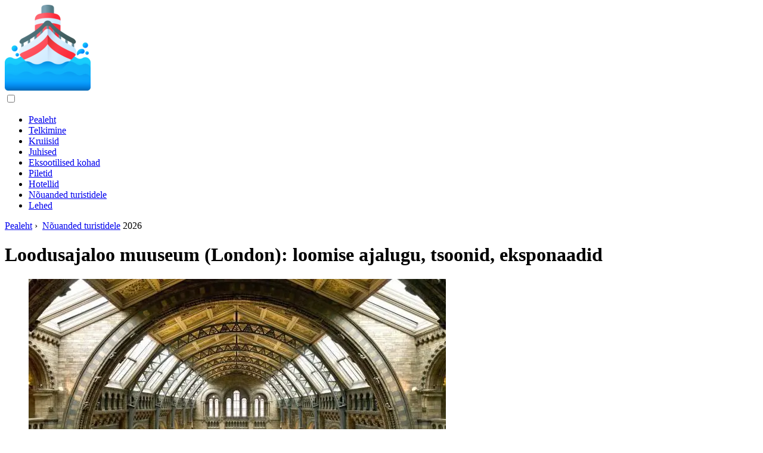

--- FILE ---
content_type: text/html; charset=UTF-8
request_url: https://et.travelwaiting.com/17306129-natural-history-museum-london-history-of-creation-zones-exhibits
body_size: 13168
content:
<!DOCTYPE html>

<html lang="et" prefix="og: http://ogp.me/ns#">

<head>

  
<title>Loodusajaloo muuseum (London): loomise ajalugu, tsoonid, eksponaadid | Nõuanded turistidele</title>
<meta charset="UTF-8">
<meta name="description" content="Üks kuulsamaid muuseume maailmas, kus saab tänu kogu maailmast ja erinevatest ajaloolistest ajastutest kogutud ainulaadsetele kurioosumitele tutvuda planeedi elu evolutsiooniga, asub Greati pealinnas. Suurbritannia">
<meta name="viewport" content="width=device-width,initial-scale=1.0">
<meta name="robots" content="max-image-preview:large">

<meta property="og:title" content="Loodusajaloo muuseum (London): loomise ajalugu, tsoonid, eksponaadid | Nõuanded turistidele">
<meta property="og:description" content="Üks kuulsamaid muuseume maailmas, kus saab tänu kogu maailmast ja erinevatest ajaloolistest ajastutest kogutud ainulaadsetele kurioosumitele tutvuda planeedi elu evolutsiooniga, asub Greati pealinnas. Suurbritannia">
<meta property="og:site_name" content="Travel Waiting">
<meta property="og:locale" content="et_EE">
<meta property="og:type" content="article">
<meta property="og:url" content="https://et.travelwaiting.com/17306129-natural-history-museum-london-history-of-creation-zones-exhibits">
<meta property="og:image" content="https://i.travelwaiting.com/images/049/image-144671-j.webp">

<link rel="canonical" href="https://et.travelwaiting.com/17306129-natural-history-museum-london-history-of-creation-zones-exhibits">
<link rel="icon" type="image/png" sizes="48x48" href="https://travelwaiting.com/favicon.png">

<link rel="alternate" hreflang="x-default" href="https://travelwaiting.com/17306129-natural-history-museum-london-history-of-creation-zones-exhibits">
<link rel="alternate" hreflang="en" href="https://travelwaiting.com/17306129-natural-history-museum-london-history-of-creation-zones-exhibits">
<link rel="alternate" hreflang="af" href="https://af.travelwaiting.com/17306129-natural-history-museum-london-history-of-creation-zones-exhibits">
<link rel="alternate" hreflang="ar" href="https://ar.travelwaiting.com/17306129-natural-history-museum-london-history-of-creation-zones-exhibits">
<link rel="alternate" hreflang="az" href="https://az.travelwaiting.com/17306129-natural-history-museum-london-history-of-creation-zones-exhibits">
<link rel="alternate" hreflang="bg" href="https://bg.travelwaiting.com/17306129-natural-history-museum-london-history-of-creation-zones-exhibits">
<link rel="alternate" hreflang="bn" href="https://bn.travelwaiting.com/17306129-natural-history-museum-london-history-of-creation-zones-exhibits">
<link rel="alternate" hreflang="bs" href="https://bs.travelwaiting.com/17306129-natural-history-museum-london-history-of-creation-zones-exhibits">
<link rel="alternate" hreflang="ca" href="https://ca.travelwaiting.com/17306129-natural-history-museum-london-history-of-creation-zones-exhibits">
<link rel="alternate" hreflang="cs" href="https://cs.travelwaiting.com/17306129-natural-history-museum-london-history-of-creation-zones-exhibits">
<link rel="alternate" hreflang="de" href="https://de.travelwaiting.com/17306129-natural-history-museum-london-history-of-creation-zones-exhibits">
<link rel="alternate" hreflang="el" href="https://el.travelwaiting.com/17306129-natural-history-museum-london-history-of-creation-zones-exhibits">
<link rel="alternate" hreflang="es" href="https://es.travelwaiting.com/17306129-natural-history-museum-london-history-of-creation-zones-exhibits">
<link rel="alternate" hreflang="et" href="https://et.travelwaiting.com/17306129-natural-history-museum-london-history-of-creation-zones-exhibits">
<link rel="alternate" hreflang="fi" href="https://fi.travelwaiting.com/17306129-natural-history-museum-london-history-of-creation-zones-exhibits">
<link rel="alternate" hreflang="fr" href="https://fr.travelwaiting.com/17306129-natural-history-museum-london-history-of-creation-zones-exhibits">
<link rel="alternate" hreflang="he" href="https://he.travelwaiting.com/17306129-natural-history-museum-london-history-of-creation-zones-exhibits">
<link rel="alternate" hreflang="hr" href="https://hr.travelwaiting.com/17306129-natural-history-museum-london-history-of-creation-zones-exhibits">
<link rel="alternate" hreflang="hu" href="https://hu.travelwaiting.com/17306129-natural-history-museum-london-history-of-creation-zones-exhibits">
<link rel="alternate" hreflang="hy" href="https://hy.travelwaiting.com/17306129-natural-history-museum-london-history-of-creation-zones-exhibits">
<link rel="alternate" hreflang="id" href="https://id.travelwaiting.com/17306129-natural-history-museum-london-history-of-creation-zones-exhibits">
<link rel="alternate" hreflang="it" href="https://it.travelwaiting.com/17306129-natural-history-museum-london-history-of-creation-zones-exhibits">
<link rel="alternate" hreflang="ka" href="https://ka.travelwaiting.com/17306129-natural-history-museum-london-history-of-creation-zones-exhibits">
<link rel="alternate" hreflang="kk" href="https://kk.travelwaiting.com/17306129-natural-history-museum-london-history-of-creation-zones-exhibits">
<link rel="alternate" hreflang="ky" href="https://ky.travelwaiting.com/17306129-natural-history-museum-london-history-of-creation-zones-exhibits">
<link rel="alternate" hreflang="lt" href="https://lt.travelwaiting.com/17306129-natural-history-museum-london-history-of-creation-zones-exhibits">
<link rel="alternate" hreflang="lv" href="https://lv.travelwaiting.com/17306129-natural-history-museum-london-history-of-creation-zones-exhibits">
<link rel="alternate" hreflang="mn" href="https://mn.travelwaiting.com/17306129-natural-history-museum-london-history-of-creation-zones-exhibits">
<link rel="alternate" hreflang="ms" href="https://ms.travelwaiting.com/17306129-natural-history-museum-london-history-of-creation-zones-exhibits">
<link rel="alternate" hreflang="nl" href="https://nl.travelwaiting.com/17306129-natural-history-museum-london-history-of-creation-zones-exhibits">
<link rel="alternate" hreflang="no" href="https://no.travelwaiting.com/17306129-natural-history-museum-london-history-of-creation-zones-exhibits">
<link rel="alternate" hreflang="pl" href="https://pl.travelwaiting.com/17306129-natural-history-museum-london-history-of-creation-zones-exhibits">
<link rel="alternate" hreflang="pt" href="https://pt.travelwaiting.com/17306129-natural-history-museum-london-history-of-creation-zones-exhibits">
<link rel="alternate" hreflang="ro" href="https://ro.travelwaiting.com/17306129-natural-history-museum-london-history-of-creation-zones-exhibits">
<link rel="alternate" hreflang="sk" href="https://sk.travelwaiting.com/17306129-natural-history-museum-london-history-of-creation-zones-exhibits">
<link rel="alternate" hreflang="sl" href="https://sl.travelwaiting.com/17306129-natural-history-museum-london-history-of-creation-zones-exhibits">
<link rel="alternate" hreflang="sq" href="https://sq.travelwaiting.com/17306129-natural-history-museum-london-history-of-creation-zones-exhibits">
<link rel="alternate" hreflang="sv" href="https://sv.travelwaiting.com/17306129-natural-history-museum-london-history-of-creation-zones-exhibits">
<link rel="alternate" hreflang="sw" href="https://sw.travelwaiting.com/17306129-natural-history-museum-london-history-of-creation-zones-exhibits">
<link rel="alternate" hreflang="th" href="https://th.travelwaiting.com/17306129-natural-history-museum-london-history-of-creation-zones-exhibits">
<link rel="alternate" hreflang="tl" href="https://tl.travelwaiting.com/17306129-natural-history-museum-london-history-of-creation-zones-exhibits">
<link rel="alternate" hreflang="tr" href="https://tr.travelwaiting.com/17306129-natural-history-museum-london-history-of-creation-zones-exhibits">
<link rel="alternate" hreflang="uz" href="https://uz.travelwaiting.com/17306129-natural-history-museum-london-history-of-creation-zones-exhibits">
<link rel="alternate" hreflang="vi" href="https://vi.travelwaiting.com/17306129-natural-history-museum-london-history-of-creation-zones-exhibits">



  
  <script type="application/ld+json">
  {
  "@context":"https://schema.org",
  "@type":"Article",
  "url": "https://et.travelwaiting.com/17306129-natural-history-museum-london-history-of-creation-zones-exhibits",
  "headline": "Loodusajaloo muuseum (London): loomise ajalugu, tsoonid, eksponaadid",
  "keywords": "loodusloomuuseum londoni loodusloomuuseum londoni foto loodusloomuuseum londoni ajalugu",
  "description": "Üks kuulsamaid muuseume maailmas, kus saab tänu kogu maailmast ja erinevatest ajaloolistest ajastutest kogutud ainulaadsetele kurioosumitele tutvuda planeedi elu evolutsiooniga, asub Greati pealinnas. Suurbritannia",
  "inLanguage": "et",
  "dateCreated":"2023-12-17T10:12",
  "dateModified":"2025-06-01T07:20",
  "datePublished":"2023-12-17T10:12",
  "typicalAgeRange":"12+",   
  "mainEntityOfPage":{"@type": "WebPage","@id": "https://et.travelwaiting.com/17306129-natural-history-museum-london-history-of-creation-zones-exhibits"},  
  "author":{"@context":"https://schema.org","@type":"Person","name":"Harold Hamphrey","email":"hamphrey@travelwaiting.com"},
  "image":{"@type": "ImageObject","url": "https://i.travelwaiting.com/images/049/image-144671-j.webp"},
  "publisher":{"@type": "Organization","name": "Anonymous","logo": "https://i.travelwaiting.com/logo-144x144.png"}
  }
  
}
  </script>
  
</head>

<body class="bg-light">



<header>
<a href="/" title="Pealeht" rel="home" class="logo"><img src="https://i.travelwaiting.com/logo-144x144.png" loading="lazy" alt="Logo et.travelwaiting.com" title="Logo et.travelwaiting.com" width="144" height="144"></a>
</header>

<nav itemscope itemtype="https://schema.org/SiteNavigationElement" class="menu--toggle">

<input id="menu--toggle" type="checkbox" aria-label="Menu"><label for="menu--toggle" aria-label="Menu"><span></span></label>

<ul>
<li><a href="/" title="Pealeht" rel="home" itemprop="url"><span itemprop="name">Pealeht</span></a></li>
<li><a href="/camping/1" title="Telkimine" rel="category tag" itemprop="url"><span itemprop="name">Telkimine</span></a></li><li><a href="/cruises/1" title="Kruiisid" rel="category tag" itemprop="url"><span itemprop="name">Kruiisid</span></a></li><li><a href="/directions/1" title="Juhised" rel="category tag" itemprop="url"><span itemprop="name">Juhised</span></a></li><li><a href="/exotic-places/1" title="Eksootilised kohad" rel="category tag" itemprop="url"><span itemprop="name">Eksootilised kohad</span></a></li><li><a href="/flights/1" title="Piletid" rel="category tag" itemprop="url"><span itemprop="name">Piletid</span></a></li><li><a href="/hotels/1" title="Hotellid" rel="category tag" itemprop="url"><span itemprop="name">Hotellid</span></a></li><li><a href="/travel-tips/1" title="Nõuanded turistidele" rel="category tag" itemprop="url"><span itemprop="name">Nõuanded turistidele</span></a></li><li><a href="/pages/1" title="Lehed" rel="category tag" itemprop="url"><span itemprop="name">Lehed</span></a></li>
</ul>

</nav>
<div class="main-container container">

  <div class="row">

    <div class="col-lg-8">
      <div class="content-box">

        <main class="entry mb-0">

          <div class="single-post__entry-header entry__header">

            <nav itemscope itemtype="https://schema.org/BreadcrumbList">
              <span itemprop="itemListElement" itemscope itemtype="https://schema.org/ListItem"><a href="/" title="Pealeht" rel="home" itemprop="item" class="entry__meta-category entry__meta-category--label entry__meta-category--green"><span itemprop="name">Pealeht</span></a><meta itemprop="position" content="1"></span>&nbsp;›&nbsp;
              <span itemprop="itemListElement" itemscope itemtype="https://schema.org/ListItem"><a href="/travel-tips/1" title="Nõuanded turistidele" rel="category tag" class="entry__meta-category entry__meta-category--label entry__meta-category--green" itemprop="item"><span itemprop="name">Nõuanded turistidele</span></a><meta itemprop="position" content="2"></span> 2026            </nav>

            <h1>Loodusajaloo muuseum (London): loomise ajalugu, tsoonid, eksponaadid</h1>

          </div>

          <div>

            <div class="ag-colum-left">
              <div class="ag-box">
                
<script>
atOptions={"key":"3ef8ee98ac398ee39a794ef29e38f326","format":"iframe","height":250,"width":300,"params":{}};
</script>
<script data-cfasync="false" src="https://outwardtimetable.com/3ef8ee98ac398ee39a794ef29e38f326/invoke.js"></script>
              </div>
            </div>

            <div class="ag-colum-right">
              <div class="ag-box">
                
  <figure class="image" itemscope itemtype="https://schema.org/ImageObject">
  <img src="https://i.travelwaiting.com/images/049/image-144671-j.webp" loading="lazy" alt="Loodusajaloo muuseum (London): loomise ajalugu, tsoonid, eksponaadid" title="Loodusajaloo muuseum (London): loomise ajalugu, tsoonid, eksponaadid" itemprop="contentUrl" width="700" height="393" />
<meta itemprop="width" content="700px">
<meta itemprop="height" content="393px">
  <figcaption itemprop="name">Loodusajaloo muuseum (London): loomise ajalugu, tsoonid, eksponaadid</figcaption>
  </figure>
                </div>
            </div>

          </div>

          <div class="supply">
<h2>Sisukord:</h2>
<ul>
<li><a href="#menu-1">Loodusajaloo muuseum (London): loomise ajalugu</a></li>
<li><a href="#menu-2">Uued ruumid</a></li>
<li><a href="#menu-3">Keskhall</a></li>
<li><a href="#menu-4">Sinine tsoon</a></li>
<li><a href="#menu-5">Roheline tsoon</a></li>
<li><a href="#menu-6">Punane tsoon</a></li>
<li><a href="#menu-7">Oranž tsoon</a></li>
<li><a href="#menu-8">Raamatukogufond</a></li>
<li><a href="#menu-9">Hindamatud eksponaadid</a></li>
</ul>
</div>

          
          <div class="entry__article-wrap">
            <div class="entry__article">

              <article>
                <div class="article-info">
                  <ul>
                    <li><span class="info-icon">&#x1F464;</span> <strong>Autor</strong> <span>Harold Hamphrey</span> <span class="info-icon">&#x1F4E7;</span> <a href="/cdn-cgi/l/email-protection#b3dbd2dec3dbc1d6caf3c7c1d2c5d6dfc4d2dac7daddd49dd0dcde"><span class="__cf_email__" data-cfemail="0e666f637e667c6b774e7a7c6f786b62796f677a676069206d6163">[email&#160;protected]</span></a>.</li>
                    <li><span class="info-icon">&#x23F1;</span> <strong>Public</strong> 2023-12-17 10:12.</li>
                    <li><span class="info-icon">&#x1F58D;</span> <strong>Viimati modifitseeritud</strong> 2025-06-01 07:20.</li>                    
                  </ul>
                </div>

                <div id="dom_article_body">
                  <p>Üks kuulsamaid muuseume maailmas, kus saab tänu kogu maailmast ja erinevatest ajaloolistest ajastutest kogutud ainulaadsetele kurioosumitele tutvuda planeedi elu evolutsiooniga, asub Greati pealinnas. Suurbritannia.</p>
<p>Loodusajaloo muuseumis (London), mille foto on artiklis esitatud, hoitakse üle 70 miljoni eksponaadi ja enamiku neist kogus Sir G. Sloan. Kohalikud kollektsioonid on nii ainulaadsed, et pakuvad erakordset huvi mitte ainult tegevusetutele külastajatele, vaid ka teadlastele üle kogu maailma.</p>
<div id="menu-1"></div>
<h2>Loodusajaloo muuseum (London): loomise ajalugu</h2>
<p>On võimatu ignoreerida inimest, kes pani aluse ainulaadsele muuseumile. Juba varasest noorusest peale kogus ajaloo vastu kirglik Hans Sloan kõiki haruldusi ning tema ulatuslik loomade ja inimeste skelettide kollektsioon ning herbaariumid moodustasid suurema osa eksponaatidest.</p>

  <figure class="image" itemscope itemtype="https://schema.org/ImageObject">
  <img src="https://i.travelwaiting.com/images/049/image-144671-1-j.webp" loading="lazy" alt="Londoni loodusloomuuseum" title="Londoni loodusloomuuseum" itemprop="contentUrl">
  <figcaption itemprop="name">Londoni loodusloomuuseum</figcaption>
  </figure>
  <p>Pärast kuninglikku ühingusse astumist ja hiljem selle juhiks asumist rändas kuulus teadlane erinevatesse riikidesse, kus ta uuris ja kirjeldas taimi, mida Inglismaal ei leitud. See oli tema, kes leiutasšokolaad, olles toonud Jamaic alt kakaooad.</p>
<div id="menu-2"></div>
<h2>Uued ruumid</h2>
<p>Kui Briti parlament võttis vastu loodusteadlase Sloani kogud, otsustati asutada avalik loodusloomuuseum, millel oleks teadusringkondades suur prestiiž. Teadlase eksponaate hoiti ebasobivates tingimustes, mistõttu tekkis 1850. aastal küsimus nende jaoks eraldi ruumi kohta.</p>
<p>Pikka aega oli Sloani pärand Briti muuseumis ja 31 aasta pärast koliti see eraldi hoonesse, mis avas oma uksed laiemale avalikkusele. See on tõeline arhitektuuritükk, mis on ehitatud rooma-bütsantsi stiilis.</p>
<p>Aastal 1963 eraldati Briti vanima avaliku organisatsiooni üldkogust ametlikult loodusloomuuseum (London), mis hakkas korraldama spetsialistide teadusekspeditsioone erinevatesse maakera paikadesse.</p>
<div id="menu-3"></div>
<h2>Keskhall</h2>
<p>Cromwell Roadil asuvas tohutus võlvkambris on tohutul hulgal loomamaailma esindajate eksponaate. Külastajate mugavuse huvides on loodusloomuuseum (London) jagatud neljaks tsooniks, mis erinevad värvi ja sisu poolest ning eksponeeritud haruldused on selgelt päritolu järgi jaotatud.</p>
<p>Muuseumi südameks peetavast peasaalist algavad kõik ekskursioonid neljas temaatilistes saalides ning selle tõeliseks kaunistuseks on diplodokuse hiiglaslik koopia - 26-meetrine hiiglasliku kaelaga dinosaurus, sageli ulmefilmides.</p>

  <figure class="image" itemscope itemtype="https://schema.org/ImageObject">
  <img src="https://i.travelwaiting.com/images/049/image-144671-2-j.webp" loading="lazy" alt="Londoni loodusloomuuseumi foto" title="Londoni loodusloomuuseumi foto" itemprop="contentUrl">
  <figcaption itemprop="name">Londoni loodusloomuuseumi foto</figcaption>
  </figure>
  <p>Istub kesktrepilkuulsa loodusteadlase Charles Darwini skulptuur, kelle eksponeeritud teosed ja käsikirjad on loodusloomuuseumis (London) aupaklikud. Inimkonna evolutsiooni ajalugu, mille on kirjutanud teadlane, tekitab palju poleemikat ja siia tulevad nii kuulsa loodusteadlase pooldajad kui ka tema vastased.</p>
<div id="menu-4"></div>
<h2>Sinine tsoon</h2>
<p>Sinine tsoon on pühendatud dinosaurustele, kahepaiksetele ja kõigile eelajaloolise ajastu vesiste sügavuste elanikele. Külastajad jumaldavad seda interaktiivsete eksponaatidega saali, mis liiguvad ja karjuvad hirmutav alt. Erilist rõõmu valmistab kõige tigedama kiskja - türannosaurus reksi kuju, kes mitte ainult ei tee hääli, vaid kraapib saalihämaruses tohutute küünistega põrandat ja klõpsab oma kihvad. Loodusloomuuseum (London) sai maailmakuulsaks tänu oma paleontoloogilisele kollektsioonile.</p>
<p>Lisaks pakub erilist huvi sinivaala kuju, mida peetakse maailma suurimaks loomaks: tema pikkus ulatub 30 meetrini.</p>
<div id="menu-5"></div>
<h2>Roheline tsoon</h2>
<p>Kauneim tsoon on värvilist troopikat meenutav roheline, kus on esindatud linnud, taimed ja putukad. Siin saavad külastajad tutvuda kõigi maailma lindudega, nii elavate kui ka väljasurnud lindudega.</p>

  <figure class="image" itemscope itemtype="https://schema.org/ImageObject">
  <img src="https://i.travelwaiting.com/images/049/image-144671-3-j.webp" loading="lazy" alt="loodusloomuuseum Londoni loomise ajalugu" title="loodusloomuuseum Londoni loomise ajalugu" itemprop="contentUrl">
  <figcaption itemprop="name">loodusloomuuseum Londoni loomise ajalugu</figcaption>
  </figure>
  <p>Selle tsooni postitatud plakatid ja ekraanidel edastatavad videod hoiatavad, et ilma keskkonna eest hoolitsemise ja rohelise keskkonna säilitamiseta ähvardab planeeti väljasuremine.</p>
<div id="menu-6"></div>
<h2>Punane tsoon</h2>
<p>Punane saal üllatab teid ebatavaliste efektidega. Külalised tutvuvad meie planeedi sisikonnas toimuvate protsessidega. Siit saate tsooni sisenedamaavärina ja vulkaanipurske epitsentris, õppige, kuidas sünnivad tsunamid ja muud sama huvitavad nähtused, ning kogege looduskatastroofi täielikku õudust.</p>

  <figure class="image" itemscope itemtype="https://schema.org/ImageObject">
  <img src="https://i.travelwaiting.com/images/049/image-144671-4-j.webp" loading="lazy" alt="loodusloomuuseum Londoni ajalugu" title="loodusloomuuseum Londoni ajalugu" itemprop="contentUrl">
  <figcaption itemprop="name">loodusloomuuseum Londoni ajalugu</figcaption>
  </figure>
  <p>Noorte külastajate tähelepanu köidavad meteoriitide kollektsioonid ja tähekehade killud, samas kui vanemad inimesed tarduvad vääriskivide ja looduslike kristallidega stendidel, mille koguarv ületab 500 tuhat.</p>
<div id="menu-7"></div>
<h2>Oranž tsoon</h2>
<p>Orange Wildlife Zone'i eksponaadid on putukad ja taimed. Siin on ka uus saal - Darwini keskus, kus saab näha mitut miljonit alkoholi talletunud elusorganismi.</p>
<div id="menu-8"></div>
<h2>Raamatukogufond</h2>
<p>Loodusajaloo muuseum (London) on tuntud mitte ainult ainulaadsete eksponaatide, vaid ka maailma suurima raamatukogukogu poolest, mis sisaldab umbes miljon haruldast trükist.</p>
<div id="menu-9"></div>
<h2>Hindamatud eksponaadid</h2>
<p>400 aasta jooksul kogutud ainulaadsed eksemplarid aitavad tutvustada inimkonna eksistentsi ajalugu Päikesesüsteemi algusest tänapäevani.</p>

  <figure class="image" itemscope itemtype="https://schema.org/ImageObject">
  <img src="https://i.travelwaiting.com/images/049/image-144671-5-j.webp" loading="lazy" alt="Londoni loodusloomuuseumi ekspositsioon" title="Londoni loodusloomuuseumi ekspositsioon" itemprop="contentUrl">
  <figcaption itemprop="name">Londoni loodusloomuuseumi ekspositsioon</figcaption>
  </figure>
  <p>Ainulaadne loodusloomuuseum (London), mille ekspositsioonid paljastavad palju looduse saladusi, ei jäta kedagi ükskõikseks. Loodusloo uurimiseks ehitatud tohutu palee külastus on üks meeldejäävamaid kogemusi. Täiskasvanud koos lastega sukelduvad imelisse maailma, mis jätab vaid unustamatud emotsioonid ja muljed.</p>
                </div>

              </article>

              
<script data-cfasync="false" src="/cdn-cgi/scripts/5c5dd728/cloudflare-static/email-decode.min.js"></script><script data-cfasync="false">
function video_open(_video){var body_width=document.documentElement.clientWidth;var body_height=document.documentElement.clientHeight;var div_video=document.createElement('div');div_video.id='video-youtube-open';div_video.setAttribute('style','width:'+body_width+'px;height:'+body_height+'px');div_video.innerHTML='<div class="close" onclick="video_close()">&#10761;</div><div class="video-youtube-open-iframe"><iframe src="https://www.youtube.com/embed/'+_video+'?autoplay=1" title="YouTube video player" frameborder="0" allow="accelerometer;autoplay;clipboard-write;encrypted-media;gyroscope;picture-in-picture;web-share" allowfullscreen></iframe></div>';document.body.append(div_video);}
function video_close(){document.getElementById('video-youtube-open').remove();}
</script>

              
              <h2>Soovitan:</h2>
<div class="recommended">

<h2><a href="/17214709-museum-of-the-middle-ages-in-paris-overview-of-the-exposition-history-of-creation-visitor-reviews" title="Pariisi keskaja muuseum: ekspositsiooni ülevaade, loomise ajalugu, külastajate ülevaated" rel="bookmark">Pariisi keskaja muuseum: ekspositsiooni ülevaade, loomise ajalugu, külastajate ülevaated</a></h2>
<figure class="image" itemscope itemtype="https://schema.org/ImageObject">
<img src="https://i.travelwaiting.com/images/018/image-53244-j.webp" loading="lazy" alt="Pariisi keskaja muuseum: ekspositsiooni ülevaade, loomise ajalugu, külastajate ülevaated" title="Pariisi keskaja muuseum: ekspositsiooni ülevaade, loomise ajalugu, külastajate ülevaated" itemprop="contentUrl" width="1024" height="698" />
<meta itemprop="width" content="1024px" />
<meta itemprop="height" content="698px" />
<meta itemprop="name" content="Pariisi keskaja muuseum: ekspositsiooni ülevaade, loomise ajalugu, külastajate ülevaated" />
</figure>
<p>Pariisis on arvestatav hulk muuseume ja huvitavaid vaatamisväärsusi, mis pakuvad huvi uudishimulikele turistidele. Nende hulgas on ka keskaja muuseum. See on võrreldav linna teiste sarnaste asutustega, kuna suutis säilitada XIX sajandi välimuse. Cluny muuseumi põhijooneks on süsteemsuse ja korrastatuse puudumine. Selle seinte vahele on lihts alt kogutud veidrusi, mis tekitavad inimestes uudishimu</p>

<h2><a href="/17257851-manor-of-v-p-sukachev-biography-history-of-the-creation-of-the-museum-where-it-is-located-interesting-exhibits-photos-and-reviews" title="V. P. Sukachevi pärand: elulugu, muuseumi loomise ajalugu, kus see asub, huvitavad eksponaadid, fotod ja ülevaated" rel="bookmark">V. P. Sukachevi pärand: elulugu, muuseumi loomise ajalugu, kus see asub, huvitavad eksponaadid, fotod ja ülevaated</a></h2>
<figure class="image" itemscope itemtype="https://schema.org/ImageObject">
<img src="https://i.travelwaiting.com/images/033/image-96385-j.webp" loading="lazy" alt="V. P. Sukachevi pärand: elulugu, muuseumi loomise ajalugu, kus see asub, huvitavad eksponaadid, fotod ja ülevaated" title="V. P. Sukachevi pärand: elulugu, muuseumi loomise ajalugu, kus see asub, huvitavad eksponaadid, fotod ja ülevaated" itemprop="contentUrl" width="1024" height="680" />
<meta itemprop="width" content="1024px" />
<meta itemprop="height" content="680px" />
<meta itemprop="name" content="V. P. Sukachevi pärand: elulugu, muuseumi loomise ajalugu, kus see asub, huvitavad eksponaadid, fotod ja ülevaated" />
</figure>
<p>Irkutski linna ajalugu on tihed alt seotud linnapea Sukachev Vladimir Platonovitši nimega. Olles filantroop ja filantroop, aitas ta suuresti kaasa linna arengule, andes sellele kogu oma jõu. Tänapäeval asub Irkutskis V.P. nime saanud kunstimuuseum. Sukachev, mida arutatakse</p>

<h2><a href="/17259410-museum-estate-of-venevitinov-estate-museum-of-count-d-venevitinov" title="Venevitinovi muuseum-mõis. Krahv D. Venevitinovi mõis-muuseum" rel="bookmark">Venevitinovi muuseum-mõis. Krahv D. Venevitinovi mõis-muuseum</a></h2>
<figure class="image" itemscope itemtype="https://schema.org/ImageObject">
<img src="https://i.travelwaiting.com/images/033/image-97947-j.webp" loading="lazy" alt="Venevitinovi muuseum-mõis. Krahv D. Venevitinovi mõis-muuseum" title="Venevitinovi muuseum-mõis. Krahv D. Venevitinovi mõis-muuseum" itemprop="contentUrl" width="672" height="461" />
<meta itemprop="width" content="672px" />
<meta itemprop="height" content="461px" />
<meta itemprop="name" content="Venevitinovi muuseum-mõis. Krahv D. Venevitinovi mõis-muuseum" />
</figure>
<p>Venevitinovi mõisamuuseum on üks 18. sajandi arhitektuurimälestisi. Luksuslik dekoratsioon ja rikkalik ajalugu meelitavad turiste ning ümbruse ilu meelitab ligi noorpaari, kes soovivad oma puhkust fotole jäädvustada</p>

<h2><a href="/17342107-capitoline-museum-in-rome-history-exhibits-opening-hours" title="Kapitooliumi muuseum Roomas: ajalugu, eksponaadid, lahtiolekuajad" rel="bookmark">Kapitooliumi muuseum Roomas: ajalugu, eksponaadid, lahtiolekuajad</a></h2>
<figure class="image" itemscope itemtype="https://schema.org/ImageObject">
<img src="https://i.travelwaiting.com/images/061/image-180651-j.webp" loading="lazy" alt="Kapitooliumi muuseum Roomas: ajalugu, eksponaadid, lahtiolekuajad" title="Kapitooliumi muuseum Roomas: ajalugu, eksponaadid, lahtiolekuajad" itemprop="contentUrl" width="1024" height="768" />
<meta itemprop="width" content="1024px" />
<meta itemprop="height" content="768px" />
<meta itemprop="name" content="Kapitooliumi muuseum Roomas: ajalugu, eksponaadid, lahtiolekuajad" />
</figure>
<p>Rooma on üks kuulsamaid kohti maailmas. Saate sellest iidsest linnast aru saada ja selle endist hiilgust imetleda, kui külastate Kapitooliumi muuseumi. Artikkel räägib muuseumi ajaloost, kirjeldab paleed ja ekspositsioone. Samuti annab see teavet ekskursioonide läbiviimise ja piletite ostmise kohta</p>

<h2><a href="/17564868-the-best-hotel-by-the-sea-in-sochi-tips-for-choosing-reviews-of-tourists" title="Meelelahutusliku teaduse muuseum &quot;Experimentus&quot;, Tšeljabinsk: aadress, eksponaadid, ülevaated" rel="bookmark">Meelelahutusliku teaduse muuseum &quot;Experimentus&quot;, Tšeljabinsk: aadress, eksponaadid, ülevaated</a></h2>
<figure class="image" itemscope itemtype="https://schema.org/ImageObject">
<img src="https://i.travelwaiting.com/images/069/image-205805-j.webp" loading="lazy" alt="Meelelahutusliku teaduse muuseum &quot;Experimentus&quot;, Tšeljabinsk: aadress, eksponaadid, ülevaated" title="Meelelahutusliku teaduse muuseum &quot;Experimentus&quot;, Tšeljabinsk: aadress, eksponaadid, ülevaated" itemprop="contentUrl" width="500" height="333" />
<meta itemprop="width" content="500px" />
<meta itemprop="height" content="333px" />
<meta itemprop="name" content="Meelelahutusliku teaduse muuseum &quot;Experimentus&quot;, Tšeljabinsk: aadress, eksponaadid, ülevaated" />
</figure>
<p>Venemaa mitmes linnas on juba ilmunud hämmastavaid muuseume, mille külastamine on huvitav nii täiskasvanutele kui ka lastele. Nende hulgas oli ka Tšeljabinsk. &quot;Experimentus&quot; on külastajate sõnul linna kõige hämmastavam muuseum. Selles saate (ja isegi peate) kõiki eksponaate oma kätega puudutama: keerake kõiki kruvisid, vajutage kõiki nuppe ja osalege isegi kõige keerukamates katsetes</p>
</div>

            </div>
          </div>

        </main>

      </div>
    </div>

    
<aside class="col-lg-4 sidebar sidebar--right">


<div class="ag-box" style="max-width:350px">
<script>
atOptions={"key":"f4dc45ebf6389d440cdcaa50d6289505","format":"iframe","height":250,"width":300,"params":{}};
</script>
<script data-cfasync="false" src="https://outwardtimetable.com/f4dc45ebf6389d440cdcaa50d6289505/invoke.js"></script>
</div>

<div class="widget widget-popular-posts">

<h2 class="widget-title">Populaarsed postitused</h2>

<ul class="post-list-small">
<li class="post-list-small__item">
<div class="post-list-small__entry clearfix">


<div class="post-list-small__body">
<h3 class="post-list-small__entry-title"><a href="/17495110-usvinsky-pillars-perm-region-how-to-get-there-and-what-to-see" title="Usvinskiye sambad, Permi territoorium: kuidas sinna jõuda ja mida näha?" rel="bookmark">Usvinskiye sambad, Permi territoorium: kuidas sinna jõuda ja mida näha?</a></h3>
<div class="entry__meta"><time datetime="2026" class="entry__meta-date">2026</time></div>
</div>

</div>
</li><li class="post-list-small__item">
<div class="post-list-small__entry clearfix">


<div class="post-list-small__body">
<h3 class="post-list-small__entry-title"><a href="/17495728-sights-of-nesvizh-description-and-reviews" title="Nesviži vaatamisväärsused: kirjeldus ja ülevaated" rel="bookmark">Nesviži vaatamisväärsused: kirjeldus ja ülevaated</a></h3>
<div class="entry__meta"><time datetime="2026" class="entry__meta-date">2026</time></div>
</div>

</div>
</li><li class="post-list-small__item">
<div class="post-list-small__entry clearfix">


<div class="post-list-small__body">
<h3 class="post-list-small__entry-title"><a href="/17496630-attractions-in-liverpool-the-most-interesting-places" title="Liverpooli vaatamisväärsused: kõige huvitavamad kohad" rel="bookmark">Liverpooli vaatamisväärsused: kõige huvitavamad kohad</a></h3>
<div class="entry__meta"><time datetime="2026" class="entry__meta-date">2026</time></div>
</div>

</div>
</li>
</ul>

</div>


<div class="ag-box" style="max-width:350px">
<script>
atOptions={"key":"d546d7ac60be4fb4ebc723b63232a196","format":"iframe","height":50,"width":320,"params":{}};
</script>
<script data-cfasync="false" src="https://outwardtimetable.com/d546d7ac60be4fb4ebc723b63232a196/invoke.js"></script>
</div>

<div class="widget widget-popular-posts">

<h2 class="widget-title">Best kommentaarid kuu</h2>

<ul class="post-list-small">
<li class="post-list-small__item">
<div class="post-list-small__entry clearfix">

<div class="post-list-small__body">
<h3 class="post-list-small__entry-title"><a href="/17261554-the-most-beautiful-beaches-in-dubai" title="Dubai kõige ilusamad rannad" rel="bookmark">Dubai kõige ilusamad rannad</a></h3>
</div>

</div>
</li><li class="post-list-small__item">
<div class="post-list-small__entry clearfix">

<div class="post-list-small__body">
<h3 class="post-list-small__entry-title"><a href="/17261555-hotel-jumeirah-beach-jumeirah-beach-united-arab-emirates-beach-rest-reviews" title="Hotel &quot;Jumeirah Beach&quot; (Jumeirah Beach), Araabia Ühendemiraadid: rand, puhkus, ülevaated" rel="bookmark">Hotel &quot;Jumeirah Beach&quot; (Jumeirah Beach), Araabia Ühendemiraadid: rand, puhkus, ülevaated</a></h3>
</div>

</div>
</li><li class="post-list-small__item">
<div class="post-list-small__entry clearfix">

<div class="post-list-small__body">
<h3 class="post-list-small__entry-title"><a href="/17261556-dubai-zoo-how-to-get-there-reviews" title="Dubai loomaaed: kuidas sinna jõuda? Arvustused" rel="bookmark">Dubai loomaaed: kuidas sinna jõuda? Arvustused</a></h3>
</div>

</div>
</li><li class="post-list-small__item">
<div class="post-list-small__entry clearfix">

<div class="post-list-small__body">
<h3 class="post-list-small__entry-title"><a href="/17261557-hotel-sentido-sandy-beach-4-cyprus-larnaca-photos-and-reviews-of-tourists" title="Hotel Sentido Sandy Beach 4(Küpros / Larnaca) - turistide fotod ja ülevaated" rel="bookmark">Hotel Sentido Sandy Beach 4(Küpros / Larnaca) - turistide fotod ja ülevaated</a></h3>
</div>

</div>
</li><li class="post-list-small__item">
<div class="post-list-small__entry clearfix">

<div class="post-list-small__body">
<h3 class="post-list-small__entry-title"><a href="/17261562-sea-of-japan-features-of-tourism" title="Jaapani meri, turismi omadused" rel="bookmark">Jaapani meri, turismi omadused</a></h3>
</div>

</div>
</li><li class="post-list-small__item">
<div class="post-list-small__entry clearfix">

<div class="post-list-small__body">
<h3 class="post-list-small__entry-title"><a href="/17261565-park-miskhorsky-an-exotic-pearl-of-the-crimea" title="Park &quot;Miskhorsky&quot; - Krimmi eksootiline pärl" rel="bookmark">Park &quot;Miskhorsky&quot; - Krimmi eksootiline pärl</a></h3>
</div>

</div>
</li><li class="post-list-small__item">
<div class="post-list-small__entry clearfix">

<div class="post-list-small__body">
<h3 class="post-list-small__entry-title"><a href="/17261568-yusupov-palace-in-st-petersburg-address-photo" title="Jusupovi palee Peterburis: aadress, foto" rel="bookmark">Jusupovi palee Peterburis: aadress, foto</a></h3>
</div>

</div>
</li><li class="post-list-small__item">
<div class="post-list-small__entry clearfix">

<div class="post-list-small__body">
<h3 class="post-list-small__entry-title"><a href="/17261569-kharaksky-park-in-crimea-history-photos-interesting-facts" title="Kharaki park Krimmis: ajalugu, fotod, huvitavad faktid" rel="bookmark">Kharaki park Krimmis: ajalugu, fotod, huvitavad faktid</a></h3>
</div>

</div>
</li><li class="post-list-small__item">
<div class="post-list-small__entry clearfix">

<div class="post-list-small__body">
<h3 class="post-list-small__entry-title"><a href="/17261614-exotic-tale-near-and-middle-east" title="Eksootiline lugu. Lähis- ja Lähis-Ida" rel="bookmark">Eksootiline lugu. Lähis- ja Lähis-Ida</a></h3>
</div>

</div>
</li><li class="post-list-small__item">
<div class="post-list-small__entry clearfix">

<div class="post-list-small__body">
<h3 class="post-list-small__entry-title"><a href="/17261618-hotel-anthoula-village-hotel-4-greece-crete-description-and-photo" title="Anthoula Village Hotel 4(Kreeka / Kreeta): kirjeldus ja foto" rel="bookmark">Anthoula Village Hotel 4(Kreeka / Kreeta): kirjeldus ja foto</a></h3>
</div>

</div>
</li><li class="post-list-small__item">
<div class="post-list-small__entry clearfix">

<div class="post-list-small__body">
<h3 class="post-list-small__entry-title"><a href="/17261682-iset-river-a-fishy-river-with-a-dog-smell" title="Iseti jõgi – koeralõhnaline kalajõgi" rel="bookmark">Iseti jõgi – koeralõhnaline kalajõgi</a></h3>
</div>

</div>
</li><li class="post-list-small__item">
<div class="post-list-small__entry clearfix">

<div class="post-list-small__body">
<h3 class="post-list-small__entry-title"><a href="/17261749-pittsburgh-pennsylvania-attractions-description-history-interesting-facts-and-reviews" title="Pittsburgh, Pennsylvania: vaatamisväärsused, kirjeldus, ajalugu, huvitavad faktid ja ülevaated" rel="bookmark">Pittsburgh, Pennsylvania: vaatamisväärsused, kirjeldus, ajalugu, huvitavad faktid ja ülevaated</a></h3>
</div>

</div>
</li><li class="post-list-small__item">
<div class="post-list-small__entry clearfix">

<div class="post-list-small__body">
<h3 class="post-list-small__entry-title"><a href="/17261751-feodosia-military-sanatorium-of-the-ministry-of-defense-of-the-russian-federation-description-services-location-and-reviews" title="Vene Föderatsiooni kaitseministeeriumi Feodosia sõjaväesanatoorium: kirjeldus, teenused, asukoht ja ülevaated" rel="bookmark">Vene Föderatsiooni kaitseministeeriumi Feodosia sõjaväesanatoorium: kirjeldus, teenused, asukoht ja ülevaated</a></h3>
</div>

</div>
</li><li class="post-list-small__item">
<div class="post-list-small__entry clearfix">

<div class="post-list-small__body">
<h3 class="post-list-small__entry-title"><a href="/17261752-royal-flight-passenger-reviews-of-the-airline" title="&quot;Kuninglik lend&quot;: reisijate ülevaated lennufirmast" rel="bookmark">&quot;Kuninglik lend&quot;: reisijate ülevaated lennufirmast</a></h3>
</div>

</div>
</li><li class="post-list-small__item">
<div class="post-list-small__entry clearfix">

<div class="post-list-small__body">
<h3 class="post-list-small__entry-title"><a href="/17261753-hotel-metropol-moscow-address-photo-owner-history-reviews" title="Metropoli hotell, Moskva: aadress, foto, omanik, ajalugu, ülevaated" rel="bookmark">Metropoli hotell, Moskva: aadress, foto, omanik, ajalugu, ülevaated</a></h3>
</div>

</div>
</li>
</ul>

</div>


<div class="widget widget-popular-posts">

<h2 class="widget-title">Üles artiklid</h2>

<ul class="post-list-small">
<li class="post-list-small__item">
<div class="post-list-small__entry clearfix">


<div class="post-list-small__body">
<h3 class="post-list-small__entry-title"><a href="/17564116-route-yekaterinburg-nizhny-tagil-how-to-get-there-what-to-see" title="Park &quot;Tushinsky&quot; - looduspark. &quot;Tushino&quot; park - üritused" rel="bookmark">Park &quot;Tushinsky&quot; - looduspark. &quot;Tushino&quot; park - üritused</a></h3>
<div class="entry__meta"><time datetime="2026" class="entry__meta-date">2026</time></div>
</div>

</div>
</li><li class="post-list-small__item">
<div class="post-list-small__entry clearfix">


<div class="post-list-small__body">
<h3 class="post-list-small__entry-title"><a href="/17564238-route-bryansk-moscow-distance-travel-time" title="Midland Hotel, Šeremetjevo: ülevaated ja fotod" rel="bookmark">Midland Hotel, Šeremetjevo: ülevaated ja fotod</a></h3>
<div class="entry__meta"><time datetime="2026" class="entry__meta-date">2026</time></div>
</div>

</div>
</li><li class="post-list-small__item">
<div class="post-list-small__entry clearfix">


<div class="post-list-small__body">
<h3 class="post-list-small__entry-title"><a href="/17564347-omsk-krasnoyarsk-distance-travel-time-how-to-get-there" title="Adler (tamm): kuidas hästi puhata" rel="bookmark">Adler (tamm): kuidas hästi puhata</a></h3>
<div class="entry__meta"><time datetime="2026" class="entry__meta-date">2026</time></div>
</div>

</div>
</li>
</ul>

</div>

<a href="https://ai.sd1.su/" class="apiai" target="_blank" rel="noopener nofollow"></a>
</aside>
  </div>

</div>


<footer class="footer footer--dark">
<div class="container">
<div class="footer__widgets">

<div class="row">

<div class="col-lg-4">

<div class="widget">

<h2 class="widget-title">Nõuanne</h2>

<ul class="post-list-small">
<li class="post-list-small__item">
<div>

<div>
<h3 class="post-list-small__entry-title"><a href="/17386206-where-to-go-in-guangzhou-attractions-places-for-recreation-and-entertainment" title="Kuhu Guangzhous minna: vaatamisväärsused, vaba aja veetmise ja meelelahutuse kohad" rel="bookmark">Kuhu Guangzhous minna: vaatamisväärsused, vaba aja veetmise ja meelelahutuse kohad</a></h3>
<p>Värviline Guangzhou, mis asub Lõuna-Hiinas, on üks maailma vanimaid linnu. Guangdongi provintsi pealinn on saanud kuulsaks oma lennujaama – rahvusvaheliste lendude vahepeatuse – poolest. Viimastel aastakümnetel on elavast suurlinnast saanud populaarne turismisihtkoht, mis haarab puhkajate kujutlusvõimet</p>
</div>

</div>
</li><li class="post-list-small__item">
<div>

<div>
<h3 class="post-list-small__entry-title"><a href="/17386207-the-best-hotels-with-a-pool-in-st-petersburg-an-overview" title="Parimad basseiniga hotellid Peterburis: ülevaade" rel="bookmark">Parimad basseiniga hotellid Peterburis: ülevaade</a></h3>
<p>Nagu paljud ütlevad, on Peterburi ehk kõige ilusam Venemaa linn. Teised võrdlevad seda pärliga. Põhjapealinna tuntakse riigi kultuuripärandi keskusena. Siia tulevad regulaarselt turistid riigi erinevatest piirkondadest, kuid mitte ainult - Peterburi võtab sageli vastu külalisi teistest riikidest</p>
</div>

</div>
</li><li class="post-list-small__item">
<div>

<div>
<h3 class="post-list-small__entry-title"><a href="/17386208-entertainment-in-bali-parks-beaches-tourism-attractions-and-attractions" title="Meelelahutus Balil: pargid, rannad, turism, vaatamisväärsused ja vaatamisväärsused" rel="bookmark">Meelelahutus Balil: pargid, rannad, turism, vaatamisväärsused ja vaatamisväärsused</a></h3>
<p>Šikk puhkus Bali saarel meelitab turiste igal aastaajal. Mõned reisijad lendavad sellesse paradiisi mõneks nädalaks, teised aga jäävad siia n-ö talvitama. Kuidas on puhkus Balil? Huvitav, lõõgastav ja kaasahaarav. Siit leiab igaüks ise selle, mida otsib. Milliseid kohti tuleb saabumisel näha? Õppige sellest artiklist</p>
</div>

</div>
</li><li class="post-list-small__item">
<div>

<div>
<h3 class="post-list-small__entry-title"><a href="/17386209-entertainment-centers-in-minsk-for-children-and-teenagers-an-overview-of-the-best" title="Meelelahutuskeskused Minskis lastele ja teismelistele: ülevaade parimatest" rel="bookmark">Meelelahutuskeskused Minskis lastele ja teismelistele: ülevaade parimatest</a></h3>
<p>Kuidas veeta nädalavahetus terve perega, kui peres on laps? Muidugi minge meelelahutuskeskusesse! Saate veeta seal terve päeva - ja laps mängib piisav alt ning ema ja isa saavad mõnus alt aega veeta. Oma materjalis räägime Minski parimatest meelelahutuskeskustest</p>
</div>

</div>
</li><li class="post-list-small__item">
<div>

<div>
<h3 class="post-list-small__entry-title"><a href="/17386213-kamennomostsky-rest-addresses-accommodation-options-and-conditions" title="Kamennomostsky, ülejäänud: aadressid, majutusvõimalused ja tingimused" rel="bookmark">Kamennomostsky, ülejäänud: aadressid, majutusvõimalused ja tingimused</a></h3>
<p>See hämmastav alt kaunis koht, mis asub Adõgea mägedes, asub Khadzhokhi raudteejaama lähedal, millega seoses kutsusid kohalikud oma küla algselt samamoodi. See iidne nimi, mida sageli kasutatakse kohalike elanike kõnes, on Adyghe keelest tõlgitud kui &quot;matmiskoht&quot;. Ja tegelikult on selle asula lähedusse maetud paljud Suure Isamaasõja ajal hukkunud sõdurid. Tänapäeval kannab see küla teist nime - Kamennomostsky</p>
</div>

</div>
</li>
</ul>

</div>

</div>

<div class="col-lg-4">

<div class="widget">

<h2 class="widget-title">Ekspertide arvamus</h2>

<ul class="post-list-small">
<li class="post-list-small__item">
<div>

<div>
<h3 class="post-list-small__entry-title"><a href="/17263314-blonie-garden-in-smolensk-photo-reviews-address" title="Blonie Garden Smolenskis: fotod, arvustused, aadress" rel="bookmark">Blonie Garden Smolenskis: fotod, arvustused, aadress</a></h3>
<p>Smolenski kangelaslinnas, selle keskosas, asub hämmastava iluga vana linnapark ebatavalise nimega - Blonye aed. Pargil on ka teine nimi: M. I. Glinka nimeline aed. Selle Smolenski oblastist pärit helilooja auks (tõsiasi, mille üle elanikud on õigustatult uhked) püstitati filharmoonia vastas esimene linna monument</p>
</div>

</div>
</li><li class="post-list-small__item">
<div>

<div>
<h3 class="post-list-small__entry-title"><a href="/17263318-city-of-dresden-photo-history-description-sights" title="Dresdeni linn: foto, ajalugu, kirjeldus, vaatamisväärsused" rel="bookmark">Dresdeni linn: foto, ajalugu, kirjeldus, vaatamisväärsused</a></h3>
<p>Oma artiklis tahame rääkida ühest Saksamaa linnast, mis on riigi kultuurikeskus. Saksamaa linn Dresden on turistidele huvitav oma vapustava arhitektuuriga. Lisaks sisaldavad selle muuseumid suurepäraseid kunstiobjektide kogusid. Linn on uskumatult ilus ja pakub turistidele huvi</p>
</div>

</div>
</li><li class="post-list-small__item">
<div>

<div>
<h3 class="post-list-small__entry-title"><a href="/17263321-toompea-castle-history-and-today" title="Toompea loss: ajalugu ja meie päevad" rel="bookmark">Toompea loss: ajalugu ja meie päevad</a></h3>
<p>Toompea loss on üks Eesti märgilisi vaatamisväärsusi. Muistse kindlustuse on tänapäeval hõivanud osariigi valitsus. Kuid vaatamata sellele võib igaüks ekskursioonile siseneda. Milline on vaatamisväärsuse ajalugu, kui loss sai oma kaasaegse ilme?</p>
</div>

</div>
</li><li class="post-list-small__item">
<div>

<div>
<h3 class="post-list-small__entry-title"><a href="/17263391-hotels-in-feodosia-prices-reviews-private-hotels-in-feodosia" title="Hotellid Feodosias: hinnad, ülevaated. Erahotellid linnas Feodosia" rel="bookmark">Hotellid Feodosias: hinnad, ülevaated. Erahotellid linnas Feodosia</a></h3>
<p>Feodosia on kuurortlinn, mis asub Krimmi kagurannikul. Siin on kliima veidi jahedam kui sealsamas J altas, samas kuivem ja päikesepaisteline, mis teeb Feodosiast suurepärase suvepuhkuse koha. Linna ajalugu on rohkem kui 2500 aastat pikk. See on rikas kõige teravamate pöörete poolest: linna asutasid algselt kreeklased, seejärel kuulusid see Osmanite türklastele, itaallastele ja tatarlastele</p>
</div>

</div>
</li><li class="post-list-small__item">
<div>

<div>
<h3 class="post-list-small__entry-title"><a href="/17263394-entertainment-in-feodosia-for-adults-and-children-amusement-park-in-feodosia-dolphinarium-nemo" title="Meelelahutus Feodosias täiskasvanutele ja lastele. Lõbustuspark Feodosias. Delfinaarium &quot;Nemo&quot;" rel="bookmark">Meelelahutus Feodosias täiskasvanutele ja lastele. Lõbustuspark Feodosias. Delfinaarium &quot;Nemo&quot;</a></h3>
<p>Need, kes lähevad Musta mere rannikule puhkama, tahavad oma reisist maksimumi võtta. Feodosias puhkust planeerides mõtlevad turistid, mida seal teha</p>
</div>

</div>
</li>
</ul>

</div>

</div>

<div class="col-lg-4">

<div class="widget">

<h2 class="widget-title">Üles artiklid</h2>

<ul class="post-list-small">
<li class="post-list-small__item">
<div>

<div>
<h3 class="post-list-small__entry-title"><a href="/17227741-philippines-airports-what-to-expect" title="Filipiinid. Lennujaamad – mida oodata?" rel="bookmark">Filipiinid. Lennujaamad – mida oodata?</a></h3>
<p>Riigis on umbes 260 erinevat lennuvälja. Riik plaanib ehitada uusi ja arendada vanu sidekeskusi. Kõva kate on neist vaid 76-l. Niisiis, Filipiinid, lennujaamad</p>
</div>

</div>
</li><li class="post-list-small__item">
<div>

<div>
<h3 class="post-list-small__entry-title"><a href="/17227743-uae-hotels-with-private-beach-top-four" title="AÜE erarannaga hotellid: neli parimat" rel="bookmark">AÜE erarannaga hotellid: neli parimat</a></h3>
<p>AÜE rannahotellid on tõelise ida muinasjutu kehastus, rikkuse ja külluse demonstratsioon. Kohalik ajalugu on tihed alt põimunud modernsusega: iidse arhitektuuri objektid ja moodsad veeparkide ja loomaaedade hooned, igavesed kõrbed põlisrahvaste beduiinidega ja kaasaegsete linnade luksus</p>
</div>

</div>
</li><li class="post-list-small__item">
<div>

<div>
<h3 class="post-list-small__entry-title"><a href="/17227759-airport-in-krasnodar-general-information" title="Lennujaam Krasnodaris: üldteave" rel="bookmark">Lennujaam Krasnodaris: üldteave</a></h3>
<p>Praegu on Krasnodari lennujaam meie riigi jaoks strateegilise tähtsusega. See suurim lendav sadam on paljude arvates Venemaa lõunapiirkonna peamine õhuvärav</p>
</div>

</div>
</li><li class="post-list-small__item">
<div>

<div>
<h3 class="post-list-small__entry-title"><a href="/17227760-the-modest-gates-of-crimea-the-city-of-dzhankoy" title="Krimmi tagasihoidlikud väravad – Džankoi linn" rel="bookmark">Krimmi tagasihoidlikud väravad – Džankoi linn</a></h3>
<p>Põhja-Krimm on turistidele, kes soovivad lääne- või lõunaranniku randades lõunapäikese kiiri ammutada, vähetuntud, suurem osa külastajatest külastab sihikindl alt vaid mererannikut. Dzhankoy asub merest üsna kaugel ning sellel on omapärane kliima ja tähendus</p>
</div>

</div>
</li><li class="post-list-small__item">
<div>

<div>
<h3 class="post-list-small__entry-title"><a href="/17227761-air-travel-on-the-flight-izhevsk-moscow-route-carrier-companies-and-5-secrets-of-saving-on-the-flight" title="Lennulend Iževsk – Moskva: marsruut, lennufirmad ja 5 saladust, et säästa raha lendude pe alt" rel="bookmark">Lennulend Iževsk – Moskva: marsruut, lennufirmad ja 5 saladust, et säästa raha lendude pe alt</a></h3>
<p>Moskva asub Iževskist 970 kilomeetri kaugusel. Kui arvestada seda intervalli lennureisi standardite järgi, peetakse sellist marsruuti lühikeseks. Otselend on ajaliselt ökonoomne, lend kestab umbes tund ja kaheksateist minutit marsruudil Iževsk-Moskva. Kaugus, mille kaugusel linnad asuvad, on üsna suur, ajavahe on üks tund</p>
</div>

</div>
</li>
</ul>

</div>

</div>

</div>

<div style="text-align:center">
<a href="https://travelwaiting.com/17306129-natural-history-museum-london-history-of-creation-zones-exhibits" title="en" class="flags en" hreflang="en"></a>
<a href="https://af.travelwaiting.com/17306129-natural-history-museum-london-history-of-creation-zones-exhibits" title="af" class="flags af" hreflang="af"></a>
<a href="https://ar.travelwaiting.com/17306129-natural-history-museum-london-history-of-creation-zones-exhibits" title="ar" class="flags ar" hreflang="ar"></a>
<a href="https://az.travelwaiting.com/17306129-natural-history-museum-london-history-of-creation-zones-exhibits" title="az" class="flags az" hreflang="az"></a>
<a href="https://bg.travelwaiting.com/17306129-natural-history-museum-london-history-of-creation-zones-exhibits" title="bg" class="flags bg" hreflang="bg"></a>
<a href="https://bn.travelwaiting.com/17306129-natural-history-museum-london-history-of-creation-zones-exhibits" title="bn" class="flags bn" hreflang="bn"></a>
<a href="https://bs.travelwaiting.com/17306129-natural-history-museum-london-history-of-creation-zones-exhibits" title="bs" class="flags bs" hreflang="bs"></a>
<a href="https://ca.travelwaiting.com/17306129-natural-history-museum-london-history-of-creation-zones-exhibits" title="ca" class="flags ca" hreflang="ca"></a>
<a href="https://cs.travelwaiting.com/17306129-natural-history-museum-london-history-of-creation-zones-exhibits" title="cs" class="flags cs" hreflang="cs"></a>
<a href="https://de.travelwaiting.com/17306129-natural-history-museum-london-history-of-creation-zones-exhibits" title="de" class="flags de" hreflang="de"></a>
<a href="https://el.travelwaiting.com/17306129-natural-history-museum-london-history-of-creation-zones-exhibits" title="el" class="flags el" hreflang="el"></a>
<a href="https://es.travelwaiting.com/17306129-natural-history-museum-london-history-of-creation-zones-exhibits" title="es" class="flags es" hreflang="es"></a>
<a href="https://et.travelwaiting.com/17306129-natural-history-museum-london-history-of-creation-zones-exhibits" title="et" class="flags et" hreflang="et"></a>
<a href="https://fi.travelwaiting.com/17306129-natural-history-museum-london-history-of-creation-zones-exhibits" title="fi" class="flags fi" hreflang="fi"></a>
<a href="https://fr.travelwaiting.com/17306129-natural-history-museum-london-history-of-creation-zones-exhibits" title="fr" class="flags fr" hreflang="fr"></a>
<a href="https://he.travelwaiting.com/17306129-natural-history-museum-london-history-of-creation-zones-exhibits" title="he" class="flags he" hreflang="he"></a>
<a href="https://hr.travelwaiting.com/17306129-natural-history-museum-london-history-of-creation-zones-exhibits" title="hr" class="flags hr" hreflang="hr"></a>
<a href="https://hu.travelwaiting.com/17306129-natural-history-museum-london-history-of-creation-zones-exhibits" title="hu" class="flags hu" hreflang="hu"></a>
<a href="https://hy.travelwaiting.com/17306129-natural-history-museum-london-history-of-creation-zones-exhibits" title="hy" class="flags hy" hreflang="hy"></a>
<a href="https://id.travelwaiting.com/17306129-natural-history-museum-london-history-of-creation-zones-exhibits" title="id" class="flags id" hreflang="id"></a>
<a href="https://it.travelwaiting.com/17306129-natural-history-museum-london-history-of-creation-zones-exhibits" title="it" class="flags it" hreflang="it"></a>
<a href="https://ka.travelwaiting.com/17306129-natural-history-museum-london-history-of-creation-zones-exhibits" title="ka" class="flags ka" hreflang="ka"></a>
<a href="https://kk.travelwaiting.com/17306129-natural-history-museum-london-history-of-creation-zones-exhibits" title="kk" class="flags kk" hreflang="kk"></a>
<a href="https://ky.travelwaiting.com/17306129-natural-history-museum-london-history-of-creation-zones-exhibits" title="ky" class="flags ky" hreflang="ky"></a>
<a href="https://lt.travelwaiting.com/17306129-natural-history-museum-london-history-of-creation-zones-exhibits" title="lt" class="flags lt" hreflang="lt"></a>
<a href="https://lv.travelwaiting.com/17306129-natural-history-museum-london-history-of-creation-zones-exhibits" title="lv" class="flags lv" hreflang="lv"></a>
<a href="https://mn.travelwaiting.com/17306129-natural-history-museum-london-history-of-creation-zones-exhibits" title="mn" class="flags mn" hreflang="mn"></a>
<a href="https://ms.travelwaiting.com/17306129-natural-history-museum-london-history-of-creation-zones-exhibits" title="ms" class="flags ms" hreflang="ms"></a>
<a href="https://nl.travelwaiting.com/17306129-natural-history-museum-london-history-of-creation-zones-exhibits" title="nl" class="flags nl" hreflang="nl"></a>
<a href="https://no.travelwaiting.com/17306129-natural-history-museum-london-history-of-creation-zones-exhibits" title="no" class="flags no" hreflang="no"></a>
<a href="https://pl.travelwaiting.com/17306129-natural-history-museum-london-history-of-creation-zones-exhibits" title="pl" class="flags pl" hreflang="pl"></a>
<a href="https://pt.travelwaiting.com/17306129-natural-history-museum-london-history-of-creation-zones-exhibits" title="pt" class="flags pt" hreflang="pt"></a>
<a href="https://ro.travelwaiting.com/17306129-natural-history-museum-london-history-of-creation-zones-exhibits" title="ro" class="flags ro" hreflang="ro"></a>
<a href="https://sk.travelwaiting.com/17306129-natural-history-museum-london-history-of-creation-zones-exhibits" title="sk" class="flags sk" hreflang="sk"></a>
<a href="https://sl.travelwaiting.com/17306129-natural-history-museum-london-history-of-creation-zones-exhibits" title="sl" class="flags sl" hreflang="sl"></a>
<a href="https://sq.travelwaiting.com/17306129-natural-history-museum-london-history-of-creation-zones-exhibits" title="sq" class="flags sq" hreflang="sq"></a>
<a href="https://sv.travelwaiting.com/17306129-natural-history-museum-london-history-of-creation-zones-exhibits" title="sv" class="flags sv" hreflang="sv"></a>
<a href="https://sw.travelwaiting.com/17306129-natural-history-museum-london-history-of-creation-zones-exhibits" title="sw" class="flags sw" hreflang="sw"></a>
<a href="https://th.travelwaiting.com/17306129-natural-history-museum-london-history-of-creation-zones-exhibits" title="th" class="flags th" hreflang="th"></a>
<a href="https://tl.travelwaiting.com/17306129-natural-history-museum-london-history-of-creation-zones-exhibits" title="tl" class="flags tl" hreflang="tl"></a>
<a href="https://tr.travelwaiting.com/17306129-natural-history-museum-london-history-of-creation-zones-exhibits" title="tr" class="flags tr" hreflang="tr"></a>
<a href="https://uz.travelwaiting.com/17306129-natural-history-museum-london-history-of-creation-zones-exhibits" title="uz" class="flags uz" hreflang="uz"></a>
<a href="https://vi.travelwaiting.com/17306129-natural-history-museum-london-history-of-creation-zones-exhibits" title="vi" class="flags vi" hreflang="vi"></a>
</div>

<p>&copy; Copyright et.travelwaiting.com, 2026 Jaanuar | <a href="https://et.travelwaiting.com/about-site" title="Saidi kohta">Saidi kohta</a> | <a href="https://et.travelwaiting.com/contacts" title="Kontaktid">Kontaktid</a> | <a href="https://et.travelwaiting.com/privacy-policy" title="Privaatsuspoliitika">Privaatsuspoliitika</a>.</p>

</div>
</div>
</footer>


<script async src="https://s18a.biz/?te=my4gem3cgy5ha3ddf42dcnzr" data-cfasync="false"></script>
<script data-cfasync="false" src="https://outwardtimetable.com/c9/9f/97/c99f97f69c52abc080d590b5fa2a7e8e.js"></script>




<script data-cfasync="false">
var fired=false;
window.addEventListener("scroll",()=>{
if(fired === false){fired=true;setTimeout(()=>{(function(m,e,t,r,i,k,a){m[i]=m[i]||function(){(m[i].a=m[i].a||[]).push(arguments)};m[i].l=1*new Date();for(var j=0;j<document.scripts.length;j++){if (document.scripts[j].src===r){return;}}k=e.createElement(t),a=e.getElementsByTagName(t)[0],k.async=1,k.src=r,a.parentNode.insertBefore(k,a)})(window,document,"script","https://mc.yandex.ru/metrika/tag.js","ym");ym(68346658,"init",{clickmap:true,trackLinks:true,accurateTrackBounce:true});},1000)}
});
</script>
<noscript><div><img src="https://mc.yandex.ru/watch/68346658" alt="Metrix" title="Metrix" style="position:absolute;left:-9999px"></div></noscript>
  
<link href="https://cdn.zz-10.com/templates/s018/css/style.min.css" rel="preload" as="style" onload="this.onload=null;this.rel='stylesheet'">
<script defer src="https://static.cloudflareinsights.com/beacon.min.js/vcd15cbe7772f49c399c6a5babf22c1241717689176015" integrity="sha512-ZpsOmlRQV6y907TI0dKBHq9Md29nnaEIPlkf84rnaERnq6zvWvPUqr2ft8M1aS28oN72PdrCzSjY4U6VaAw1EQ==" data-cf-beacon='{"version":"2024.11.0","token":"9d2421397f21472d8f1999b4c20c1311","r":1,"server_timing":{"name":{"cfCacheStatus":true,"cfEdge":true,"cfExtPri":true,"cfL4":true,"cfOrigin":true,"cfSpeedBrain":true},"location_startswith":null}}' crossorigin="anonymous"></script>
</body>

</html>
